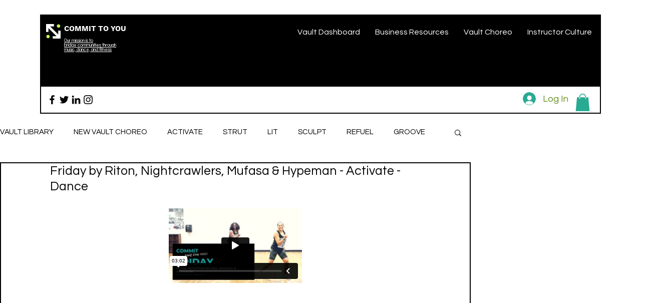

--- FILE ---
content_type: text/html; charset=UTF-8
request_url: https://player.vimeo.com/video/571099641
body_size: 6516
content:
<!DOCTYPE html>
<html lang="en">
<head>
  <meta charset="utf-8">
  <meta name="viewport" content="width=device-width,initial-scale=1,user-scalable=yes">
  
  <link rel="canonical" href="https://player.vimeo.com/video/571099641">
  <meta name="googlebot" content="noindex,indexifembedded">
  
  
  <title>ACTIVATE - FRIDAY - FRONT on Vimeo</title>
  <style>
      body, html, .player, .fallback {
          overflow: hidden;
          width: 100%;
          height: 100%;
          margin: 0;
          padding: 0;
      }
      .fallback {
          
              background-color: transparent;
          
      }
      .player.loading { opacity: 0; }
      .fallback iframe {
          position: fixed;
          left: 0;
          top: 0;
          width: 100%;
          height: 100%;
      }
  </style>
  <link rel="modulepreload" href="https://f.vimeocdn.com/p/4.46.25/js/player.module.js" crossorigin="anonymous">
  <link rel="modulepreload" href="https://f.vimeocdn.com/p/4.46.25/js/vendor.module.js" crossorigin="anonymous">
  <link rel="preload" href="https://f.vimeocdn.com/p/4.46.25/css/player.css" as="style">
</head>

<body>


<div class="vp-placeholder">
    <style>
        .vp-placeholder,
        .vp-placeholder-thumb,
        .vp-placeholder-thumb::before,
        .vp-placeholder-thumb::after {
            position: absolute;
            top: 0;
            bottom: 0;
            left: 0;
            right: 0;
        }
        .vp-placeholder {
            visibility: hidden;
            width: 100%;
            max-height: 100%;
            height: calc(1080 / 1920 * 100vw);
            max-width: calc(1920 / 1080 * 100vh);
            margin: auto;
        }
        .vp-placeholder-carousel {
            display: none;
            background-color: #000;
            position: absolute;
            left: 0;
            right: 0;
            bottom: -60px;
            height: 60px;
        }
    </style>

    

    
        <style>
            .vp-placeholder-thumb {
                overflow: hidden;
                width: 100%;
                max-height: 100%;
                margin: auto;
            }
            .vp-placeholder-thumb::before,
            .vp-placeholder-thumb::after {
                content: "";
                display: block;
                filter: blur(7px);
                margin: 0;
                background: url(https://i.vimeocdn.com/video/1483087252-5a3bea8a4a1a45b954cc2d6000b8d9d04cde2fb217406845b4a4c62f0dc1fb91-d?mw=80&q=85) 50% 50% / contain no-repeat;
            }
            .vp-placeholder-thumb::before {
                 
                margin: -30px;
            }
        </style>
    

    <div class="vp-placeholder-thumb"></div>
    <div class="vp-placeholder-carousel"></div>
    <script>function placeholderInit(t,h,d,s,n,o){var i=t.querySelector(".vp-placeholder"),v=t.querySelector(".vp-placeholder-thumb");if(h){var p=function(){try{return window.self!==window.top}catch(a){return!0}}(),w=200,y=415,r=60;if(!p&&window.innerWidth>=w&&window.innerWidth<y){i.style.bottom=r+"px",i.style.maxHeight="calc(100vh - "+r+"px)",i.style.maxWidth="calc("+n+" / "+o+" * (100vh - "+r+"px))";var f=t.querySelector(".vp-placeholder-carousel");f.style.display="block"}}if(d){var e=new Image;e.onload=function(){var a=n/o,c=e.width/e.height;if(c<=.95*a||c>=1.05*a){var l=i.getBoundingClientRect(),g=l.right-l.left,b=l.bottom-l.top,m=window.innerWidth/g*100,x=window.innerHeight/b*100;v.style.height="calc("+e.height+" / "+e.width+" * "+m+"vw)",v.style.maxWidth="calc("+e.width+" / "+e.height+" * "+x+"vh)"}i.style.visibility="visible"},e.src=s}else i.style.visibility="visible"}
</script>
    <script>placeholderInit(document,  false ,  true , "https://i.vimeocdn.com/video/1483087252-5a3bea8a4a1a45b954cc2d6000b8d9d04cde2fb217406845b4a4c62f0dc1fb91-d?mw=80\u0026q=85",  1920 ,  1080 );</script>
</div>

<div id="player" class="player"></div>
<script>window.playerConfig = {"cdn_url":"https://f.vimeocdn.com","vimeo_api_url":"api.vimeo.com","request":{"files":{"dash":{"cdns":{"akfire_interconnect_quic":{"avc_url":"https://vod-adaptive-ak.vimeocdn.com/exp=1768398278~acl=%2F52f96a85-c8e6-4a3e-8c8f-1c1438e9c635%2Fpsid%3Daa7fd81ecebc075ea89bb32bef321b9e17978a6184f39bac55d543550875d0a8%2F%2A~hmac=637c894828f363c7377e124da63fd212d001bf9d6d627284c0e9324817c4d4d6/52f96a85-c8e6-4a3e-8c8f-1c1438e9c635/psid=aa7fd81ecebc075ea89bb32bef321b9e17978a6184f39bac55d543550875d0a8/v2/playlist/av/primary/prot/cXNyPTE/playlist.json?omit=av1-hevc\u0026pathsig=8c953e4f~S92KXFYb33Fofx0CGATsupRldv-ip4BQ5TCLXYHPklk\u0026qsr=1\u0026r=dXM%3D\u0026rh=2yHsal","origin":"gcs","url":"https://vod-adaptive-ak.vimeocdn.com/exp=1768398278~acl=%2F52f96a85-c8e6-4a3e-8c8f-1c1438e9c635%2Fpsid%3Daa7fd81ecebc075ea89bb32bef321b9e17978a6184f39bac55d543550875d0a8%2F%2A~hmac=637c894828f363c7377e124da63fd212d001bf9d6d627284c0e9324817c4d4d6/52f96a85-c8e6-4a3e-8c8f-1c1438e9c635/psid=aa7fd81ecebc075ea89bb32bef321b9e17978a6184f39bac55d543550875d0a8/v2/playlist/av/primary/prot/cXNyPTE/playlist.json?pathsig=8c953e4f~S92KXFYb33Fofx0CGATsupRldv-ip4BQ5TCLXYHPklk\u0026qsr=1\u0026r=dXM%3D\u0026rh=2yHsal"},"fastly_skyfire":{"avc_url":"https://skyfire.vimeocdn.com/1768398278-0x9c408eccf756568b39d1c0cd606a5a52d5c44deb/52f96a85-c8e6-4a3e-8c8f-1c1438e9c635/psid=aa7fd81ecebc075ea89bb32bef321b9e17978a6184f39bac55d543550875d0a8/v2/playlist/av/primary/prot/cXNyPTE/playlist.json?omit=av1-hevc\u0026pathsig=8c953e4f~S92KXFYb33Fofx0CGATsupRldv-ip4BQ5TCLXYHPklk\u0026qsr=1\u0026r=dXM%3D\u0026rh=2yHsal","origin":"gcs","url":"https://skyfire.vimeocdn.com/1768398278-0x9c408eccf756568b39d1c0cd606a5a52d5c44deb/52f96a85-c8e6-4a3e-8c8f-1c1438e9c635/psid=aa7fd81ecebc075ea89bb32bef321b9e17978a6184f39bac55d543550875d0a8/v2/playlist/av/primary/prot/cXNyPTE/playlist.json?pathsig=8c953e4f~S92KXFYb33Fofx0CGATsupRldv-ip4BQ5TCLXYHPklk\u0026qsr=1\u0026r=dXM%3D\u0026rh=2yHsal"}},"default_cdn":"akfire_interconnect_quic","separate_av":true,"streams":[{"profile":"d0b41bac-2bf2-4310-8113-df764d486192","id":"d2d776a4-bdce-4072-8548-3a385ee087a0","fps":30,"quality":"240p"},{"profile":"164","id":"641f3299-a41b-46ca-82f6-6157278b3e2d","fps":30,"quality":"360p"},{"profile":"174","id":"67311f41-0fe5-456d-898d-fac2501bd6eb","fps":30,"quality":"720p"},{"profile":"175","id":"737b9293-3cd6-444c-824f-7fa9cc69e643","fps":30,"quality":"1080p"},{"profile":"165","id":"bae83d09-7a40-41db-b94c-e3d427282f0f","fps":30,"quality":"540p"}],"streams_avc":[{"profile":"164","id":"641f3299-a41b-46ca-82f6-6157278b3e2d","fps":30,"quality":"360p"},{"profile":"174","id":"67311f41-0fe5-456d-898d-fac2501bd6eb","fps":30,"quality":"720p"},{"profile":"175","id":"737b9293-3cd6-444c-824f-7fa9cc69e643","fps":30,"quality":"1080p"},{"profile":"165","id":"bae83d09-7a40-41db-b94c-e3d427282f0f","fps":30,"quality":"540p"},{"profile":"d0b41bac-2bf2-4310-8113-df764d486192","id":"d2d776a4-bdce-4072-8548-3a385ee087a0","fps":30,"quality":"240p"}]},"hls":{"cdns":{"akfire_interconnect_quic":{"avc_url":"https://vod-adaptive-ak.vimeocdn.com/exp=1768398278~acl=%2F52f96a85-c8e6-4a3e-8c8f-1c1438e9c635%2Fpsid%3Daa7fd81ecebc075ea89bb32bef321b9e17978a6184f39bac55d543550875d0a8%2F%2A~hmac=637c894828f363c7377e124da63fd212d001bf9d6d627284c0e9324817c4d4d6/52f96a85-c8e6-4a3e-8c8f-1c1438e9c635/psid=aa7fd81ecebc075ea89bb32bef321b9e17978a6184f39bac55d543550875d0a8/v2/playlist/av/primary/prot/cXNyPTE/playlist.m3u8?omit=av1-hevc-opus\u0026pathsig=8c953e4f~31mKjOvLnUh37Th_OjiDkQVFfcu5BXbIOy1HEaiBAbw\u0026qsr=1\u0026r=dXM%3D\u0026rh=2yHsal\u0026sf=fmp4","origin":"gcs","url":"https://vod-adaptive-ak.vimeocdn.com/exp=1768398278~acl=%2F52f96a85-c8e6-4a3e-8c8f-1c1438e9c635%2Fpsid%3Daa7fd81ecebc075ea89bb32bef321b9e17978a6184f39bac55d543550875d0a8%2F%2A~hmac=637c894828f363c7377e124da63fd212d001bf9d6d627284c0e9324817c4d4d6/52f96a85-c8e6-4a3e-8c8f-1c1438e9c635/psid=aa7fd81ecebc075ea89bb32bef321b9e17978a6184f39bac55d543550875d0a8/v2/playlist/av/primary/prot/cXNyPTE/playlist.m3u8?omit=opus\u0026pathsig=8c953e4f~31mKjOvLnUh37Th_OjiDkQVFfcu5BXbIOy1HEaiBAbw\u0026qsr=1\u0026r=dXM%3D\u0026rh=2yHsal\u0026sf=fmp4"},"fastly_skyfire":{"avc_url":"https://skyfire.vimeocdn.com/1768398278-0x9c408eccf756568b39d1c0cd606a5a52d5c44deb/52f96a85-c8e6-4a3e-8c8f-1c1438e9c635/psid=aa7fd81ecebc075ea89bb32bef321b9e17978a6184f39bac55d543550875d0a8/v2/playlist/av/primary/prot/cXNyPTE/playlist.m3u8?omit=av1-hevc-opus\u0026pathsig=8c953e4f~31mKjOvLnUh37Th_OjiDkQVFfcu5BXbIOy1HEaiBAbw\u0026qsr=1\u0026r=dXM%3D\u0026rh=2yHsal\u0026sf=fmp4","origin":"gcs","url":"https://skyfire.vimeocdn.com/1768398278-0x9c408eccf756568b39d1c0cd606a5a52d5c44deb/52f96a85-c8e6-4a3e-8c8f-1c1438e9c635/psid=aa7fd81ecebc075ea89bb32bef321b9e17978a6184f39bac55d543550875d0a8/v2/playlist/av/primary/prot/cXNyPTE/playlist.m3u8?omit=opus\u0026pathsig=8c953e4f~31mKjOvLnUh37Th_OjiDkQVFfcu5BXbIOy1HEaiBAbw\u0026qsr=1\u0026r=dXM%3D\u0026rh=2yHsal\u0026sf=fmp4"}},"default_cdn":"akfire_interconnect_quic","separate_av":true}},"file_codecs":{"av1":[],"avc":["641f3299-a41b-46ca-82f6-6157278b3e2d","67311f41-0fe5-456d-898d-fac2501bd6eb","737b9293-3cd6-444c-824f-7fa9cc69e643","bae83d09-7a40-41db-b94c-e3d427282f0f","d2d776a4-bdce-4072-8548-3a385ee087a0"],"hevc":{"dvh1":[],"hdr":[],"sdr":[]}},"lang":"en","referrer":"https://www.commitinstructorvault.com/post/friday-by-riton-nightcrawlers-mufasa-hypeman-front-view-activate-dance","cookie_domain":".vimeo.com","signature":"e6be8f7c66c48053ae3f9d6c50a4dfce","timestamp":1768394678,"expires":3600,"thumb_preview":{"url":"https://videoapi-sprites.vimeocdn.com/video-sprites/image/1f010c6e-1954-4d9e-8d81-f7dc3eac406c.0.jpeg?ClientID=sulu\u0026Expires=1768398278\u0026Signature=3849d5cfb4be37ce874b5fc4999eb348b99b788d","height":2880,"width":4260,"frame_height":240,"frame_width":426,"columns":10,"frames":120},"currency":"USD","session":"77646828ed759f49ad001daa27681dd9c11cee3f1768394678","cookie":{"volume":1,"quality":null,"hd":0,"captions":null,"transcript":null,"captions_styles":{"color":null,"fontSize":null,"fontFamily":null,"fontOpacity":null,"bgOpacity":null,"windowColor":null,"windowOpacity":null,"bgColor":null,"edgeStyle":null},"audio_language":null,"audio_kind":null,"qoe_survey_vote":0},"build":{"backend":"31e9776","js":"4.46.25"},"urls":{"js":"https://f.vimeocdn.com/p/4.46.25/js/player.js","js_base":"https://f.vimeocdn.com/p/4.46.25/js","js_module":"https://f.vimeocdn.com/p/4.46.25/js/player.module.js","js_vendor_module":"https://f.vimeocdn.com/p/4.46.25/js/vendor.module.js","locales_js":{"de-DE":"https://f.vimeocdn.com/p/4.46.25/js/player.de-DE.js","en":"https://f.vimeocdn.com/p/4.46.25/js/player.js","es":"https://f.vimeocdn.com/p/4.46.25/js/player.es.js","fr-FR":"https://f.vimeocdn.com/p/4.46.25/js/player.fr-FR.js","ja-JP":"https://f.vimeocdn.com/p/4.46.25/js/player.ja-JP.js","ko-KR":"https://f.vimeocdn.com/p/4.46.25/js/player.ko-KR.js","pt-BR":"https://f.vimeocdn.com/p/4.46.25/js/player.pt-BR.js","zh-CN":"https://f.vimeocdn.com/p/4.46.25/js/player.zh-CN.js"},"ambisonics_js":"https://f.vimeocdn.com/p/external/ambisonics.min.js","barebone_js":"https://f.vimeocdn.com/p/4.46.25/js/barebone.js","chromeless_js":"https://f.vimeocdn.com/p/4.46.25/js/chromeless.js","three_js":"https://f.vimeocdn.com/p/external/three.rvimeo.min.js","vuid_js":"https://f.vimeocdn.com/js_opt/modules/utils/vuid.min.js","hive_sdk":"https://f.vimeocdn.com/p/external/hive-sdk.js","hive_interceptor":"https://f.vimeocdn.com/p/external/hive-interceptor.js","proxy":"https://player.vimeo.com/static/proxy.html","css":"https://f.vimeocdn.com/p/4.46.25/css/player.css","chromeless_css":"https://f.vimeocdn.com/p/4.46.25/css/chromeless.css","fresnel":"https://arclight.vimeo.com/add/player-stats","player_telemetry_url":"https://arclight.vimeo.com/player-events","telemetry_base":"https://lensflare.vimeo.com"},"flags":{"plays":1,"dnt":0,"autohide_controls":0,"preload_video":"metadata_on_hover","qoe_survey_forced":0,"ai_widget":0,"ecdn_delta_updates":0,"disable_mms":0,"check_clip_skipping_forward":0},"country":"US","client":{"ip":"18.188.212.92"},"ab_tests":{"cross_origin_texttracks":{"group":"variant","track":false,"data":null}},"atid":"4034555193.1768394678","ai_widget_signature":"46068e11bb98e749c62a401d47a9cedc1fdbbbcd2815d9a5238e7932ce389bd0_1768398278","config_refresh_url":"https://player.vimeo.com/video/571099641/config/request?atid=4034555193.1768394678\u0026expires=3600\u0026referrer=https%3A%2F%2Fwww.commitinstructorvault.com%2Fpost%2Ffriday-by-riton-nightcrawlers-mufasa-hypeman-front-view-activate-dance\u0026session=77646828ed759f49ad001daa27681dd9c11cee3f1768394678\u0026signature=e6be8f7c66c48053ae3f9d6c50a4dfce\u0026time=1768394678\u0026v=1"},"player_url":"player.vimeo.com","video":{"id":571099641,"title":"ACTIVATE - FRIDAY - FRONT","width":1920,"height":1080,"duration":182,"url":"","share_url":"https://vimeo.com/571099641","embed_code":"\u003ciframe title=\"vimeo-player\" src=\"https://player.vimeo.com/video/571099641?h=e5a4dc549e\" width=\"640\" height=\"360\" frameborder=\"0\" referrerpolicy=\"strict-origin-when-cross-origin\" allow=\"autoplay; fullscreen; picture-in-picture; clipboard-write; encrypted-media; web-share\"   allowfullscreen\u003e\u003c/iframe\u003e","default_to_hd":0,"privacy":"disable","embed_permission":"public","thumbnail_url":"https://i.vimeocdn.com/video/1483087252-5a3bea8a4a1a45b954cc2d6000b8d9d04cde2fb217406845b4a4c62f0dc1fb91-d","owner":{"id":79448301,"name":"CTY COMMIT DANCE FITNESS","img":"https://i.vimeocdn.com/portrait/93482438_60x60?subrect=396%2C115%2C1811%2C1530\u0026r=cover\u0026sig=87b0148682e5a04ecbaf3831228ee75e711b49661c221496580168000f9bf89d\u0026v=1\u0026region=us","img_2x":"https://i.vimeocdn.com/portrait/93482438_60x60?subrect=396%2C115%2C1811%2C1530\u0026r=cover\u0026sig=87b0148682e5a04ecbaf3831228ee75e711b49661c221496580168000f9bf89d\u0026v=1\u0026region=us","url":"https://vimeo.com/user79448301","account_type":"pro"},"spatial":0,"live_event":null,"version":{"current":null,"available":[{"id":248259170,"file_id":2699171110,"is_current":true}]},"unlisted_hash":null,"rating":{"id":3},"fps":30,"bypass_token":"eyJ0eXAiOiJKV1QiLCJhbGciOiJIUzI1NiJ9.eyJjbGlwX2lkIjo1NzEwOTk2NDEsImV4cCI6MTc2ODM5ODMwMH0.nBbmIfd9PgJwUn2DpoxD6LY_YnVFLkIa1enxvvuW-ts","channel_layout":"stereo","ai":0,"locale":""},"user":{"id":0,"team_id":0,"team_origin_user_id":0,"account_type":"none","liked":0,"watch_later":0,"owner":0,"mod":0,"logged_in":0,"private_mode_enabled":0,"vimeo_api_client_token":"eyJhbGciOiJIUzI1NiIsInR5cCI6IkpXVCJ9.eyJzZXNzaW9uX2lkIjoiNzc2NDY4MjhlZDc1OWY0OWFkMDAxZGFhMjc2ODFkZDljMTFjZWUzZjE3NjgzOTQ2NzgiLCJleHAiOjE3NjgzOTgyNzgsImFwcF9pZCI6MTE4MzU5LCJzY29wZXMiOiJwdWJsaWMgc3RhdHMifQ.lwYuzwUhwy-8HM2XzFVKS6SQ--Qcvs79pKkylMD45Ys"},"view":1,"vimeo_url":"vimeo.com","embed":{"audio_track":"","autoplay":0,"autopause":1,"dnt":0,"editor":0,"keyboard":1,"log_plays":1,"loop":0,"muted":0,"on_site":0,"texttrack":"","transparent":1,"outro":"videos","playsinline":1,"quality":null,"player_id":"","api":null,"app_id":"","color":"","color_one":"000000","color_two":"00adef","color_three":"ffffff","color_four":"000000","context":"embed.main","settings":{"auto_pip":1,"badge":0,"byline":0,"collections":0,"color":0,"force_color_one":0,"force_color_two":0,"force_color_three":0,"force_color_four":0,"embed":0,"fullscreen":1,"like":0,"logo":0,"playbar":1,"portrait":0,"pip":1,"share":0,"spatial_compass":0,"spatial_label":0,"speed":0,"title":0,"volume":1,"watch_later":0,"watch_full_video":1,"controls":1,"airplay":1,"audio_tracks":1,"chapters":1,"chromecast":1,"cc":1,"transcript":1,"quality":1,"play_button_position":0,"ask_ai":0,"skipping_forward":1,"debug_payload_collection_policy":"default"},"create_interactive":{"has_create_interactive":false,"viddata_url":""},"min_quality":null,"max_quality":null,"initial_quality":null,"prefer_mms":1}}</script>
<script>const fullscreenSupported="exitFullscreen"in document||"webkitExitFullscreen"in document||"webkitCancelFullScreen"in document||"mozCancelFullScreen"in document||"msExitFullscreen"in document||"webkitEnterFullScreen"in document.createElement("video");var isIE=checkIE(window.navigator.userAgent),incompatibleBrowser=!fullscreenSupported||isIE;window.noModuleLoading=!1,window.dynamicImportSupported=!1,window.cssLayersSupported=typeof CSSLayerBlockRule<"u",window.isInIFrame=function(){try{return window.self!==window.top}catch(e){return!0}}(),!window.isInIFrame&&/twitter/i.test(navigator.userAgent)&&window.playerConfig.video.url&&(window.location=window.playerConfig.video.url),window.playerConfig.request.lang&&document.documentElement.setAttribute("lang",window.playerConfig.request.lang),window.loadScript=function(e){var n=document.getElementsByTagName("script")[0];n&&n.parentNode?n.parentNode.insertBefore(e,n):document.head.appendChild(e)},window.loadVUID=function(){if(!window.playerConfig.request.flags.dnt&&!window.playerConfig.embed.dnt){window._vuid=[["pid",window.playerConfig.request.session]];var e=document.createElement("script");e.async=!0,e.src=window.playerConfig.request.urls.vuid_js,window.loadScript(e)}},window.loadCSS=function(e,n){var i={cssDone:!1,startTime:new Date().getTime(),link:e.createElement("link")};return i.link.rel="stylesheet",i.link.href=n,e.getElementsByTagName("head")[0].appendChild(i.link),i.link.onload=function(){i.cssDone=!0},i},window.loadLegacyJS=function(e,n){if(incompatibleBrowser){var i=e.querySelector(".vp-placeholder");i&&i.parentNode&&i.parentNode.removeChild(i);let a=`/video/${window.playerConfig.video.id}/fallback`;window.playerConfig.request.referrer&&(a+=`?referrer=${window.playerConfig.request.referrer}`),n.innerHTML=`<div class="fallback"><iframe title="unsupported message" src="${a}" frameborder="0"></iframe></div>`}else{n.className="player loading";var t=window.loadCSS(e,window.playerConfig.request.urls.css),r=e.createElement("script"),o=!1;r.src=window.playerConfig.request.urls.js,window.loadScript(r),r["onreadystatechange"in r?"onreadystatechange":"onload"]=function(){!o&&(!this.readyState||this.readyState==="loaded"||this.readyState==="complete")&&(o=!0,playerObject=new VimeoPlayer(n,window.playerConfig,t.cssDone||{link:t.link,startTime:t.startTime}))},window.loadVUID()}};function checkIE(e){e=e&&e.toLowerCase?e.toLowerCase():"";function n(r){return r=r.toLowerCase(),new RegExp(r).test(e);return browserRegEx}var i=n("msie")?parseFloat(e.replace(/^.*msie (\d+).*$/,"$1")):!1,t=n("trident")?parseFloat(e.replace(/^.*trident\/(\d+)\.(\d+).*$/,"$1.$2"))+4:!1;return i||t}
</script>
<script nomodule>
  window.noModuleLoading = true;
  var playerEl = document.getElementById('player');
  window.loadLegacyJS(document, playerEl);
</script>
<script type="module">try{import("").catch(()=>{})}catch(t){}window.dynamicImportSupported=!0;
</script>
<script type="module">if(!window.dynamicImportSupported||!window.cssLayersSupported){if(!window.noModuleLoading){window.noModuleLoading=!0;var playerEl=document.getElementById("player");window.loadLegacyJS(document,playerEl)}var moduleScriptLoader=document.getElementById("js-module-block");moduleScriptLoader&&moduleScriptLoader.parentElement.removeChild(moduleScriptLoader)}
</script>
<script type="module" id="js-module-block">if(!window.noModuleLoading&&window.dynamicImportSupported&&window.cssLayersSupported){const n=document.getElementById("player"),e=window.loadCSS(document,window.playerConfig.request.urls.css);import(window.playerConfig.request.urls.js_module).then(function(o){new o.VimeoPlayer(n,window.playerConfig,e.cssDone||{link:e.link,startTime:e.startTime}),window.loadVUID()}).catch(function(o){throw/TypeError:[A-z ]+import[A-z ]+module/gi.test(o)&&window.loadLegacyJS(document,n),o})}
</script>

<script type="application/ld+json">{"embedUrl":"https://player.vimeo.com/video/571099641?h=e5a4dc549e","thumbnailUrl":"https://i.vimeocdn.com/video/1483087252-5a3bea8a4a1a45b954cc2d6000b8d9d04cde2fb217406845b4a4c62f0dc1fb91-d?f=webp","name":"ACTIVATE - FRIDAY - FRONT","description":"This is \"ACTIVATE - FRIDAY - FRONT\" by \"CTY COMMIT DANCE FITNESS\" on Vimeo, the home for high quality videos and the people who love them.","duration":"PT182S","uploadDate":"2021-07-05T01:27:39-04:00","@context":"https://schema.org/","@type":"VideoObject"}</script>

</body>
</html>
